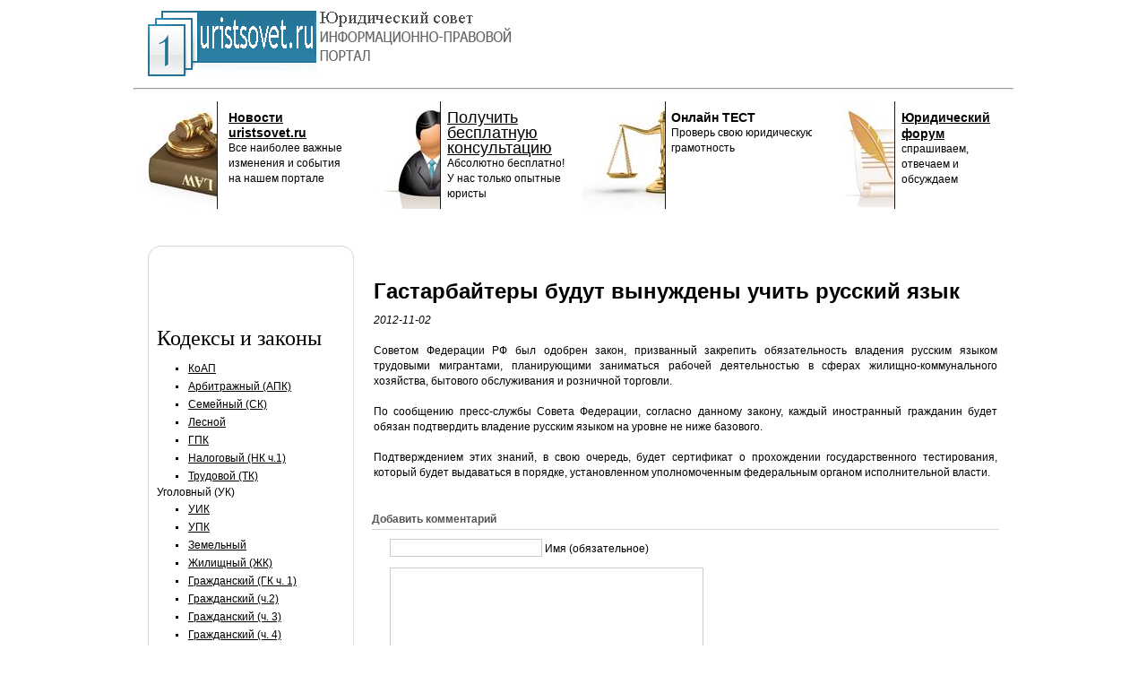

--- FILE ---
content_type: text/html; charset=utf-8
request_url: https://uristsovet.ru/content/view/2481/113/
body_size: 5542
content:
<html>
<head>
<title>Гастарбайтеры будут вынуждены учить русский язык - Информационно-правовой портал Юридический совет. Бесплатная юридическая помощь, консультации юристов и адвокатов. Юридическая консультация по телефону и онлайн.</title>
<meta name="viewport" content="width=device-width, initial-scale=1">

<meta name="title" content="Гастарбайтеры будут вынуждены учить русский язык">
<meta name="description" content="">
<meta name="keywords" content="">
<link href="/components/com_jcomments/tpl/default/style.css" rel="stylesheet" type="text/css">
 <link rel="shortcut icon" href="/favicon.ico">
 <meta http-equiv="content-type" content="text/html; charset=utf-8">
<meta http-equiv="Content-Language" content="ru">
<link href="/templates/newur/css/template_css.css" rel="stylesheet" type="text/css">
<!--[if IE ]>
  <link href="/templates/newur/css/template_ie.css" rel="stylesheet" type="text/css" />
<![endif]-->
<!--[if IE 6 ]>
  <link href="/templates/newur/css/template_ie6.css" rel="stylesheet" type="text/css" />
<![endif]-->
</head>
<body>
    <div class="conteiner">
      <div id="topmodules">   
    <div id="logo"><div style="text-align: left;"><a href="/"><img width="407" hspace="10" height="75" src="/images/stories/pervyj+juridicheskij+konsultacija+jurista+onlajn.png" alt=""></a></div></div>
    <div style="float:right;width:480px">
<br>
 <br>
</div>
   </div>
    </div>
<hr width="980">
   <div class="conteiner">
   
   
  
 
   <div id="menu_images">
     <div id="menu_image1">
<p><span style="font-size: 14px;"><strong><a href="/news/"><span style="font-size: 14px;"><b>Новости uristsovet.ru</b></span></a><br>
</strong></span></p>
<p>Все наиболее важные изменения и события на нашем портале</p>
</div>
  <div id="menu_image2">
<p><span style="font-size: 14px;"><noindex><strong><a href="https://yagon.ru/go/867212f75c04426b8ef1e4242aaa9b3e365b64d1eb0a0b0b/?subid=2" rel="nofollow">Получить бесплатную консультацию</a></strong></noindex></span></p>
<p>Абсолютно бесплатно!<br>
У нас только опытные юристы</p>
</div>
  <div id="menu_image3">
<p><span style="font-size: 14px;"><strong>Онлайн ТЕСТ</strong></span></p>
<p>Проверь свою юридическую грамотность</p>
</div>
  <div id="menu_image4">
<p><a href="/forum/index.php"><strong><span style="font-size: 14px;">Юридический форум</span></strong><span style="font-size: 18px;"><strong><br>
</strong></span></a></p>
<p>спрашиваем, отвечаем и обсуждаем</p>
</div>
   </div>
  
   
<div id="leftcolumn">
        <div class="left_top"></div>
    <div class="left_center"><script type="text/javascript">
<!--
var _acic={dataProvider:10};(function(){var e=document.createElement("script");e.type="text/javascript";e.async=true;e.src="https://www.acint.net/aci.js";var t=document.getElementsByTagName("script")[0];t.parentNode.insertBefore(e,t)})()
//-->
</script><br>
<div style="margin-left: 15px; margin-right: 5px;">
<br>
<p></p><br></div>
<div id="SRTB_854927"></div><br>
<div id="SRTB_854928"></div>  
    <table cellpadding="0" cellspacing="0" class="moduletable">
     <tr>
    <th valign="top">
     Кодексы и законы    </th>
   </tr>
     <tr>
   <td>
<table width="100%" border="0" cellpadding="0" cellspacing="0">
<tr align="left"><td><a href="/doc/adm/ogl.php" class="mainlevel-nav">КоАП</a></td></tr>
<tr align="left"><td><a href="/doc/arb/ogl.php" class="mainlevel-nav">Арбитражный (АПК)</a></td></tr>
<tr align="left"><td><a href="/doc/fam/ogl.php" class="mainlevel-nav">Семейный (СК)</a></td></tr>
<tr align="left"><td><a href="/doc/for/ogl.php" class="mainlevel-nav">Лесной</a></td></tr>
<tr align="left"><td><a href="/doc/gr/ogl.php" class="mainlevel-nav">ГПК</a></td></tr>
<tr align="left"><td><a href="/doc/nal1/ogl.php" class="mainlevel-nav">Налоговый (НК ч.1)</a></td></tr>
<tr align="left"><td><a href="/doc/tr/ogl.php" class="mainlevel-nav">Трудовой (ТК)</a></td></tr>
<tr align="left"><td>Уголовный (УК)</td></tr>
<tr align="left"><td><a href="/doc/ugi/ogl.php" class="mainlevel-nav">УИК</a></td></tr>
<tr align="left"><td><a href="/doc/ugp/ogl.php" class="mainlevel-nav">УПК</a></td></tr>
<tr align="left"><td><a href="/doc/zem/ogl.php" class="mainlevel-nav">Земельный</a></td></tr>
<tr align="left"><td><a href="/doc/zil/ogl.php" class="mainlevel-nav">Жилищный (ЖК)</a></td></tr>
<tr align="left"><td><a href="/doc/ziv1/ogl.php" class="mainlevel-nav">Гражданский (ГК ч. 1)</a></td></tr>
<tr align="left"><td><a href="/doc/ziv2/ogl.php" class="mainlevel-nav">Гражданский (ч.2)</a></td></tr>
<tr align="left"><td><a href="/doc/ziv3/ogl.php" class="mainlevel-nav">Гражданский (ч. 3)</a></td></tr>
<tr align="left"><td><a href="/doc/ziv4/ogl.php" class="mainlevel-nav">Гражданский (ч. 4)</a></td></tr>
<tr align="left"><td>Защита прав потребителей</td></tr>
<tr align="left"><td><a href="/content/category/1/31/96/" class="mainlevel-nav">Жилищное право</a></td></tr>
<tr align="left"><td><a href="/content/category/1/32/97/" class="mainlevel-nav">Муниципальное право</a></td></tr>
<tr align="left"><td><a href="/content/category/1/33/98/" class="mainlevel-nav">Военная служба</a></td></tr>
<tr align="left"><td><a href="/content/category/1/34/100/" class="mainlevel-nav">Образование</a></td></tr>
<tr align="left"><td><a href="/content/category/1/35/101/" class="mainlevel-nav">Гражданство</a></td></tr>
<tr align="left"><td><a href="/content/category/1/42/106/" class="mainlevel-nav">Конституционное право</a></td></tr>
<tr align="left"><td><a href="/content/category/3/28/131/" class="mainlevel-nav">Семейное право</a></td></tr>
</table>   </td>
  </tr>
  </table>
  </div>
    <div class="left_bottom"></div>
        <div id="adress_phone">Адреса и телефоны тех, кто должен вам помочь!</div>
    
        <div class="left_top"></div>
    <div class="left_center">  <table cellpadding="0" cellspacing="0" class="moduletable">
     <tr>
    <th valign="top">
     Наш опрос    </th>
   </tr>
     <tr>
   <td>
      <script language="javascript" type="text/javascript">
  <!--
  function submitbutton_Poll1() {
   var form   = document.pollxtd1;   
   var radio  = form.voteid;
   var radioLength = radio.length;
   var check   = 0;
   if ( 'z' != 'z' ) {
    alert('Вы уже голосовали в этом опросе!');
    return;
   }
   for(var i = 0; i < radioLength; i++) {
    if(radio[i].checked) {
     form.submit();
     check = 1;     
    }
   }  
   if (check == 0) {
    alert('Вы не сделали свой выбор, пожалуйста, попробуйте ещё раз');
   }
  }  
  //-->
  </script>  
  <form name="pollxtd1" method="post" action="index.php?option=com_poll&Itemid=109">
  
  <table width="95%" border="0" cellspacing="0" cellpadding="1" align="center" class="poll">
  <thead>
  <tr>
   <td style="font-weight: bold;">
    <h6>Поддерживаете ли вы закон о лишении гомосексуалистов родительских прав?</h6>
   </td>
  </tr>
  </thead>
  <tr>
   <td align="center">
    <table class="pollstableborder" cellspacing="0" cellpadding="0" border="0">
           <tr>
        <td class="sectiontableentry2" valign="top">
         <input type="radio" name="voteid" id="voteid205" value="205" alt="205">
        </td>
        <td class="sectiontableentry2" valign="top">
         <label for="voteid205">
          Поддерживаю, ребенок должен воспитываться в традиционной семье         </label>
        </td>
       </tr>
            <tr>
        <td class="sectiontableentry1" valign="top">
         <input type="radio" name="voteid" id="voteid206" value="206" alt="206">
        </td>
        <td class="sectiontableentry1" valign="top">
         <label for="voteid206">
          Нет, гомосексуалисты должны иметь право воспитывать детей         </label>
        </td>
       </tr>
            <tr>
        <td class="sectiontableentry2" valign="top">
         <input type="radio" name="voteid" id="voteid207" value="207" alt="207">
        </td>
        <td class="sectiontableentry2" valign="top">
         <label for="voteid207">
          Мне все равно         </label>
        </td>
       </tr>
         </table>
   </td>
  </tr>
  <tr>
   <td>
<br>
    <div align="center">
     <input type="button" onclick="submitbutton_Poll1();" name="task_button" class="button" value="ОТВЕТИТЬ">
      
     <input type="button" name="option" class="button" value="ИТОГИ" onclick="document.location.href='/component/option,com_poll/Itemid,109/task,results/id,18/';">
    </div>
<br>
   </td>
  </tr>
  </table>
  
  
  
  </form>
     </td>
  </tr>
  </table>
    <table cellpadding="0" cellspacing="0" class="moduletable">
    <tr>
   <td>
<table width="100%" border="0" cellpadding="0" cellspacing="0">
<tr align="left"><td>Все опросы</td></tr>
</table>   </td>
  </tr>
  </table>
  </div>
    <div class="left_bottom"></div>
        
        
       </div>
  
<div id="maincolumn"><div align="center">
<div id="SRTB_854584"></div><br>
<div id="SRTB_854925"></div><br>
<div id="SRTB_854926"></div>
</div>
       <table cellpadding="0" cellspacing="0" class="moduletable">
    <tr>
   <td>
        </td>
  </tr>
  </table>
  <div>            
     <span style="width:350px;float:left"></span>
             
     <span style="width:300px;"></span>
       </div>
     
           
   <table class="contentpaneopen">
   <tr>
        <td class="contentheading" width="100%">
              </td>
       </tr>
   </table>
   
  <table class="contentpaneopen">
    <tr>
   <td valign="top" colspan="2">
    <h1 style="text-align: left;">Гастарбайтеры будут вынуждены учить русский язык</h1>
<div style="text-align: left;">
<em>2012-11-02<br>
<br>
</em><!--[if gte mso 9]><xml>
<o:OfficeDocumentSettings>
<o:AllowPNG />
</o:OfficeDocumentSettings>
</xml><![endif]-->
<p class="MsoNormal" style="text-align: justify;">Советом Федерации РФ был одобрен закон, призванный закрепить обязательность владения русским языком трудовыми мигрантами, планирующими заниматься рабочей деятельностью в сферах жилищно-коммунального хозяйства, бытового обслуживания и розничной торговли.</p>
<p class="MsoNormal" style="text-align: justify;"> </p>
<p class="MsoNormal" style="text-align: justify;">По сообщению пресс-службы Совета Федерации, согласно данному закону, каждый иностранный гражданин будет обязан подтвердить владение русским языком на уровне не ниже базового.</p>
<p class="MsoNormal" style="text-align: justify;"> </p>
<p class="MsoNormal" style="text-align: justify;">Подтверждением этих знаний, в свою очередь, будет сертификат о прохождении государственного тестирования, который будет выдаваться в порядке, установленном уполномоченным федеральным органом исполнительной власти.</p>
</div>   </td>
  </tr>
    </table>
  <span class="article_seperator"> </span>
  
<div id="jc">
<div id="comments">
<div id="comments-list" class="comments-list"></div>
</div>
<h4>Добавить комментарий</h4>
<a id="addcomments" href="#addcomments"></a>
<form id="comments-form" name="comments-form" action="javascript:void(null);">
<p>
 <input id="comments-form-name" type="text" name="name" value="" maxlength="20" size="22" tabindex="1">
 <label for="comments-form-name">Имя (обязательное)</label>
</p>
<p>
 <textarea id="comments-form-comment" name="comment" cols="65" rows="8" tabindex="4"></textarea>
</p>
<p>
 <br>
 <span class="captcha" onclick="jcomments.clear('captcha');">Обновить</span><br>
 <input class="captcha" id="comments-form-captcha" type="text" name="captcha-refid" value="" size="5" tabindex="6"><br>
</p>
<div id="comments-form-buttons">
 <div class="btn" id="comments-form-send"><div><a href="#" tabindex="7" onclick="jcomments.saveComment();return false;" title="Отправить (Ctrl+Enter)">Отправить (Ctrl+Enter)</a></div></div>
 <div class="btn" id="comments-form-cancel" style="display:none;"><div><a href="#" tabindex="8" onclick="return false;" title="Отменить">Отменить</a></div></div>
 <div style="clear:both;"></div>
</div>
</form>
<script type="text/javascript">
function JCommentsInitializeForm()
{
 var jcEditor = new JCommentsEditor('comments-form-comment', true);
 jcEditor.addButton('url','Ссылка','Введите полный URL ссылки');
 jcEditor.addButton('quote','Цитата','Введите текст цитаты');
 jcEditor.initSmiles('/components/com_jcomments/images/smiles');
 jcEditor.addSmile(':D','laugh.gif');
 jcEditor.addSmile(':lol:','lol.gif');
 jcEditor.addSmile(':-)','smile.gif');
 jcEditor.addSmile(';-)','wink.gif');
 jcEditor.addSmile('8)','cool.gif');
 jcEditor.addSmile(':-|','normal.gif');
 jcEditor.addSmile(':-*','whistling.gif');
 jcEditor.addSmile(':oops:','redface.gif');
 jcEditor.addSmile(':sad:','sad.gif');
 jcEditor.addSmile(':cry:','cry.gif');
 jcEditor.addSmile(':o','surprised.gif');
 jcEditor.addSmile(':-?','confused.gif');
 jcEditor.addSmile(':-x','sick.gif');
 jcEditor.addSmile(':eek:','shocked.gif');
 jcEditor.addSmile(':zzz','sleeping.gif');
 jcEditor.addSmile(':P','tongue.gif');
 jcEditor.addSmile(':roll:','rolleyes.gif');
 jcEditor.addSmile(':sigh:','unsure.gif');
 jcEditor.addCounter(1000, 'Осталось:', 'символов', 'counter');
 jcomments.setForm(new JCommentsForm('comments-form', jcEditor));
}
setTimeout(JCommentsInitializeForm, 100);
</script>
<div id="comments-footer" align="center">JComments</div>
<script type="text/javascript">
jcomments.setAntiCache(1,0,0);
</script> 
</div>  
         <div id="bottom_mod"></div>
  
         </div>
<div>
<br><br>
   <div class="clr"><br></div>
</div>
<div align="center">
<a href="/">Первая страница</a> | <a href="/kons.php">Юридическая консультация</a> | <a href="/forum/">Юридический форум</a> | <a href="/doc.php">Законы</a> | <a href="/news/">Все новости</a> | 
<a href="/content/section/3/4/">Все статьи</a> | 
<a href="/partner/">Партнеры проекта</a> | 
<a href="/otzyvy/">Благодарности</a> | 
<a href="/obratnaja_svjaz/">Обратная связь</a>
</div>
    <div id="footer">
      <div id="footer_left">
Copyright &copy; 2007-<script type="text/javascript">
 document.write(new Date().getFullYear());
</script> Юридический совет «uristsovet.ru»<br>
      По вопросам сотрудничества и другим вопросам по работе сайта пишите на cleogroup[собака]yandex.ru
</div>
   <noindex><div id="footer_right">
   
  <div class="clr"></div>
    </div>
  </noindex>
</div>
  <div id="bottom"></div>
</div>
<!-- Yandex.Metrika counter --> <script type="text/javascript" > (function(m,e,t,r,i,k,a){m[i]=m[i]||function(){(m[i].a=m[i].a||[]).push(arguments)}; m[i].l=1*new Date(); for (var j = 0; j < document.scripts.length; j++) {if (document.scripts[j].src === r) { return; }} k=e.createElement(t),a=e.getElementsByTagName(t)[0],k.async=1,k.src=r,a.parentNode.insertBefore(k,a)}) (window, document, "script", "https://mc.yandex.ru/metrika/tag.js", "ym"); ym(90555308, "init", { clickmap:true, trackLinks:true, accurateTrackBounce:true }); </script> <noscript><div><img src="https://mc.yandex.ru/watch/90555308" style="position:absolute; left:-9999px;" alt="" /></div></noscript> <!-- /Yandex.Metrika counter -->


<!-- Google tag (gtag.js) -->
<script async src="https://www.googletagmanager.com/gtag/js?id=G-1ZVRHXLBYL"></script>
<script>
  window.dataLayer = window.dataLayer || [];
  function gtag(){dataLayer.push(arguments);}
  gtag('js', new Date());

  gtag('config', 'G-1ZVRHXLBYL');
</script>

<script async src="https://ftuwhzasnw.com/1015278/688be03a604932e1daf751e5d65a9b61d6fcac9b.js"></script>

<script
    async="async"
    src="https://cdn-rtb.sape.ru/rtb-b/js/112/2/141112.js"
    type="text/javascript">
</script></body>
</html>
